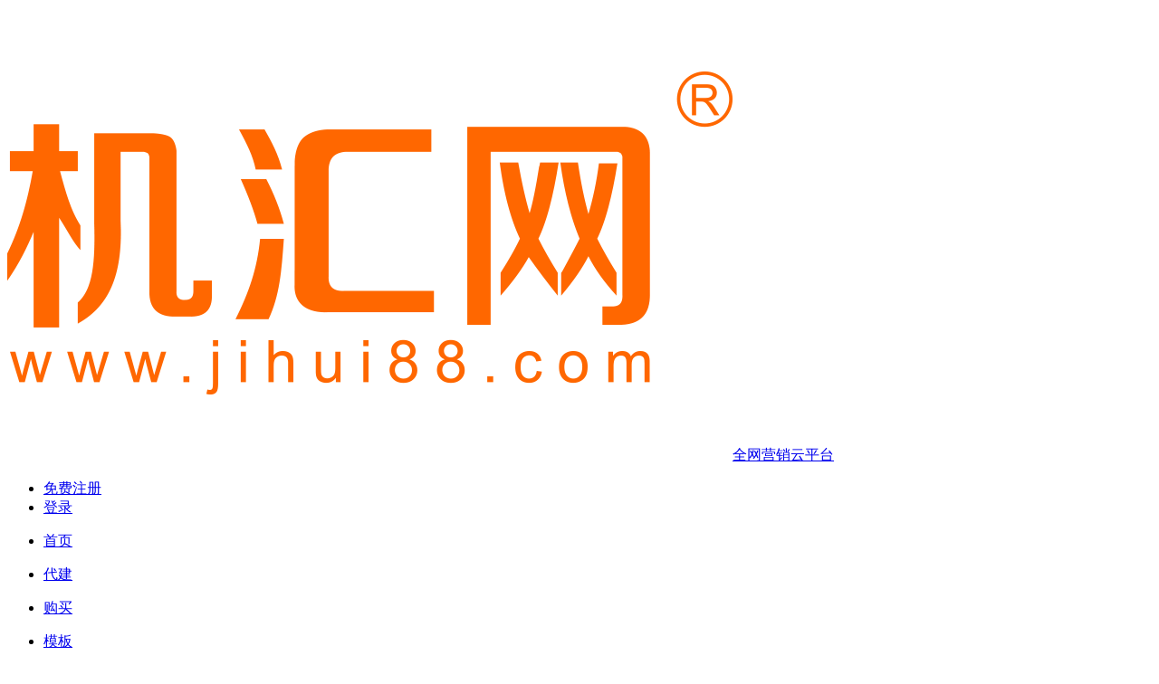

--- FILE ---
content_type: text/html;charset=UTF-8
request_url: http://college.pc.jihui88.com/news-detail-109634.html
body_size: 12774
content:
<!DOCTYPE html>
<html class="page-nd">
<head>
<title>营销型网站建设之转化率高的秘密_机汇网全网营销云平台</title>
<meta http-equiv="Content-Type" content="text/html; charset=UTF-8">
<meta http-equiv="X-UA-Compatible" content="IE=edge,chrome=1"/>
<meta name="viewport" content="width=device-width, initial-scale=1, minimum-scale=1.0, maximum-scale=1.0, user-scalable=no">
<meta name="keywords" content="营销型网站建设之转化率高的秘密,常见问题解答,营销型网站问题,营销型网站规划,营销型网站知识 "/>
<meta id="meta-description" name="description" content="机汇网帮助企业规划营销型网站，进行有效的网络营销，看到效果。免费咨询热线:400-711-1011"/>
<link rel="shortcut icon" href="//cdn.jihui88.com/">
<link rel="stylesheet" type="text/css" href="/pc/styles/default/merge_v2.css?v=1750214405466">
<style>
body{font-family:"Microsoft Yahei","PingHei","Lucida Grande","Lucida Sans Unicode";}
</style>
<link rel="stylesheet" type="text/css" href="/style/1596/nd/nd_pc.css?hash=-719969151">
</style>
<style id="styleContent" data-laymodLinkList="5"></style>
<style id='mobiStyleModule134600'></style><style id='mobiStyleModule134501'></style><style id='mobiStyleModule134954'></style><style id='mobiStyleModule134961'></style><style id='mobiStyleModule134502'></style>
<!--[if lt IE 9]>
  <script type="text/javascript" src="//libs.baidu.com/jquery/1.9.1/jquery.min.js"></script>
  <script src="/pc/scripts/html5.js"></script>
  <script src="/pc/scripts/respond.js"></script>
<![endif]-->
<style type="text/css" id="fontlib">
</style>
</head>
<body id="g_body" data-auth="" class="">
	<div id="app-head"></div>
	<!-- 网站版本信息：v4 -->
	<div id="g_web" class="g_web">
				  <div id="laymod_134600" data-moduleId="NavHead" data-parentId="10" data-panel="NavHead574" class="clearfix NavHead NavHead574 module-section module-v mod_m" style="margin: 0px 0px 0px 0px ;padding:  0px 0px 0px 0px ;" ><div class="module-section-inner"><!-- 导航 -->
<div id="jh_header">
    <div class="container">
        <div class="header_logo">
            <a href="https://www.jihui88.com/" title="机汇网"><img src="//img1.jihui88.com/upload/a/a4/applet/picture/2018/11/20/07554560-6b80-40e3-839d-1878a55a1481.png" alt="机汇网" /><span class="hidden-md hidden-sm hidden-xs">全网营销云平台</span></a>
        </div>
        <div class="header_content">
            <div class="header_nav hidden-sm hidden-xs">
                <div class="mobile_btn visible-sm-block visible-xs-block">
                    <ul class="sign_list btn_list" data-logined="0">
                        <li class="register_item">
                            <a href="javascript:;" rel="nofollow">免费注册</a>
                        </li>
                        <li class="login_item">
                            <a href="javascript:;" rel="nofollow">登录</a>
                        </li>
                    </ul>
                    <ul class="accout_list btn_list" style="display: none;">
                        <li class="accout_item">
                            <a href="https://www.jihui88.com/manage_v4/index.html" rel="nofollow">进入控制台</a>
                        </li>
                        <li class="exit_item">
                            <a href="javascript:;" rel="nofollow">退出</a>
                        </li>
                    </ul>
                </div>
                <div class="main_nav">
                    <ul>
                        <li id="nav_index">
                            <p>
                                <a href="https://www.jihui88.com/">首页</a>
                            </p>
                        </li>
                        <li id="nav_create">
                            <p>
                                <a href="https://www.jihui88.com/create.html">代建</a>
                            </p>
                        </li>
                        <li id="nav_buy">
                            <p>
                                <a href="https://buy.jihui88.com/">购买</a>
                            </p>
                        </li>
                        <li id="nav_demo">
                            <p>
                                <a href="https://www.jihui88.com/demo.html">模板</a>
                            </p>
                        </li>
                        <li id="nav_case" class="hasChild" data-slide="0">
                            <p>
                                <a href="javascript:;">案例</a> <i class="iconfont"></i>
                            </p>
                            <ol>
                                <li>
                                    <a href="http://case.pc.jihui88.com/case_website.html">网站案例</a>
                                </li>
                                <li>
                                    <a href="http://case.pc.jihui88.com/case_applet.html">小程序案例</a>
                                </li>
                            </ol>
                        </li>
                        <li id="nav_join">
                            <p>
                                <a target="_blank" href="http://www.ykcs.cn/">加盟</a>
                            </p>
                        </li>
                        <li id="nav_college">
                            <p>
                                <a href="http://college.pc.jihui88.com/">学院</a>
                            </p>
                        </li>
                        <li id="nav_about" class="hasChild" data-slide="0">
                            <p>
                                <a href="javascript:;">关于</a> <i class="iconfont"></i>
                            </p>
                            <ol>
                                <li>
                                    <a href="http://about.pc.jihui88.com/company2.html">公司简介</a>
                                </li>
                                <li>
                                    <a href="http://about.pc.jihui88.com/develop2.html">发展历程</a>
                                </li>
                                <li>
                                    <a href="http://about.pc.jihui88.com/business.html">公司业务</a>
                                </li>
                                <li>
                                    <a href="http://about.pc.jihui88.com/cert2.html">所获荣誉</a>
                                </li>
                                <li>
                                    <a href="http://about.pc.jihui88.com/culture2.html">企业文化</a>
                                </li>
                                <li>
                                    <a href="http://about.pc.jihui88.com/brand.html">品牌介绍</a>
                                </li>
                                <li>
                                    <a href="http://about.pc.jihui88.com/contact.html">联系我们</a>
                                </li>
                            </ol>
                        </li>
                    </ul>
                </div>
            </div>
            <div class="mobile_header_nav">
                <div class="mobile_btn visible-sm-block visible-xs-block">
                    <ul class="sign_list btn_list" data-logined="0">
                        <li class="register_item">
                            <a href="javascript:;" rel="nofollow">免费注册</a>
                        </li>
                        <li class="login_item">
                            <a href="javascript:;" rel="nofollow">登录</a>
                        </li>
                    </ul>
                    <ul class="accout_list btn_list" style="display: none;">
                        <li class="accout_item">
                            <a href="https://www.jihui88.com/manage_v4/index.html" rel="nofollow">进入控制台</a>
                        </li>
                        <li class="exit_item">
                            <a href="javascript:;" rel="nofollow">退出</a>
                        </li>
                    </ul>
                </div>
                <div class="main_nav">
                    <ul>
                        <li id="nav_index">
                            <p>
                                <a href="https://www.jihui88.com/">首页</a>
                            </p>
                        </li>
                        <li id="nav_create">
                            <p>
                                <a href="https://www.jihui88.com/create.html">代建</a>
                            </p>
                        </li>
                        <li id="nav_buy">
                            <p>
                                <a href="https://buy.jihui88.com/">购买</a>
                            </p>
                        </li>
                        <li id="nav_demo">
                            <p>
                                <a href="https://www.jihui88.com/demo.html">模板</a>
                            </p>
                        </li>
                        <li id="nav_case" class="hasChild" data-slide="0">
                            <p>
                                <a href="javascript:;">案例</a> <i class="iconfont"></i>
                            </p>
                            <ol>
                                <li>
                                    <a href="http://case.pc.jihui88.com/case_website.html">网站案例</a>
                                </li>
                                <li>
                                    <a href="http://case.pc.jihui88.com/case_applet.html">小程序案例</a>
                                </li>
                            </ol>
                        </li>
                        <li id="nav_join">
                            <p>
                                <a target="_blank" href="http://www.ykcs.cn/">加盟</a>
                            </p>
                        </li>
                        <li id="nav_college">
                            <p>
                                <a href="http://college.pc.jihui88.com/">学院</a>
                            </p>
                        </li>
                        <li id="nav_about" class="hasChild" data-slide="0">
                            <p>
                                <a href="javascript:;">关于</a> <i class="iconfont"></i>
                            </p>
                            <ol>
                                <li>
                                    <a href="http://about.pc.jihui88.com/company2.html">公司简介</a>
                                </li>
                                <li>
                                    <a href="http://about.pc.jihui88.com/develop2.html">发展历程</a>
                                </li>
                                <li>
                                    <a href="http://about.pc.jihui88.com/business.html">公司业务</a>
                                </li>
                                <li>
                                    <a href="http://about.pc.jihui88.com/cert2.html">所获荣誉</a>
                                </li>
                                <li>
                                    <a href="http://about.pc.jihui88.com/culture2.html">企业文化</a>
                                </li>
                                <li>
                                    <a href="http://about.pc.jihui88.com/brand.html">公司产品</a>
                                </li>
                                <li>
                                    <a href="http://about.pc.jihui88.com/contact.html">联系我们</a>
                                </li>
                            </ol>
                        </li>
                    </ul>
                </div>
            </div>
            <div class="header_btn">
                <div class="pc_btn hidden-sm hidden-xs">
                    <ul class="sign_list btn_list" data-logined="0">
                        <li class="register_item">
                            <a href="javascript:;" rel="nofollow">免费注册</a>
                        </li>
                        <li class="login_item">
                            <a href="javascript:;" rel="nofollow">登录</a>
                        </li>
                    </ul>
                    <ul class="accout_list btn_list" style="display: none;">
                        <li class="accout_item">
                            <a href="https://www.jihui88.com/manage_v4/index.html" rel="nofollow">进入控制台</a>
                        </li>
                        <li class="exit_item">
                            <a href="javascript:;" rel="nofollow">退出</a>
                        </li>
                    </ul>
                </div>
                <div class="mobile_menu_btn visible-sm-block visible-xs-block">
                    <span class="open_line open_line_1"></span>
                    <span class="open_line open_line_2"></span>
                    <span class="open_line open_line_3"></span>
                    <span class="close_line close_line_1"></span>
                    <span class="close_line close_line_2"></span>
                </div>
            </div>
        </div>
    </div>
</div>
<div id="login_iframe">
    <div class="iframe_wrapper">
        <iframe id="loginiFrame" src="https://www.jihui88.com/manage_v4/login.html?backURL=http://pc.jihui88.com/redirect&scope=snsapi_login_quick" frameborder="0" scrolling="no"></iframe><img src="https://www.jihui88.com/manage/static/images/f-x.png" alt="close" class="close" />
    </div>
</div></div></div>
				  <div id="laymod_134501" data-moduleId="BreakNav" data-parentId="71" data-panel="BreakNav47" class="clearfix BreakNav BreakNav47 module-section module-v mod_m" style="margin: 0px 0px 0px 0px ;padding:  0px 0px 0px 0px ;" ><div class="module-section-inner">
<div id="breadcrumbs_nav">
    <div class="container">
        <div class="breadcrumbs_content">
            <ul>
                <li>
                    <a href="https://www.jihui88.com">首页</a><i>>></i>
                </li>
                    <li class="">
                        <a href="http://college.pc.jihui88.com/index.html">学院</a><i>>></i>
                    </li>
                    <li class="hide">
                        <a href="http://college.pc.jihui88.com/"></a><i>>></i>
                    </li>
                    <li class="">
                        <a href="http://college.pc.jihui88.com/news-344136-1.html">高效运营</a><i>>></i>
                    </li>
                    <li class="last_nav">
                        <a href="http://college.pc.jihui88.com/">营销型网站建设之转化率高的秘密</a><i>>></i>
                    </li>
            </ul>
        </div>
    </div>
</div></div></div>
				  <div id="laymod_134954" data-moduleId="NewsCate" data-parentId="38" data-panel="NewsCate17" class="clearfix NewsCate NewsCate17 module-section module-v mod_m" style="margin:  0px 0px 0px 0px ;padding:  0px 0px 0px 0px ;"><div class="module-section-inner">
<div id="college_category">
    <div class="container">
        <div class="parent_category">
            <span>
                全部：
            </span>
            <ul >
                    <li data-idnum="344136">
                        <p><a href="news-344136-1.html" target="_self">高效运营</a></p>
                    </li>
                    <li data-idnum="344137">
                        <p><a href="news-344137-1.html" target="_self">全网推广</a></p>
                    </li>
                    <li data-idnum="344139">
                        <p><a href="news-344139-1.html" target="_self">创新模式</a></p>
                    </li>
                    <li data-idnum="344138">
                        <p><a href="news-344138-1.html" target="_self">营销网站</a></p>
                    </li>
                    <li data-idnum="501878">
                        <p><a href="news-501878-1.html" target="_self">学习园地</a></p>
                    </li>
                    <li data-idnum="344330">
                        <p><a href="news-344330-1.html" target="_self">常见问题</a></p>
                    </li>
                    <li data-idnum="344331">
                        <p><a href="news-344331-1.html" target="_self">机汇动态</a></p>
                    </li>
                    <li data-idnum="525639">
                        <p><a href="news-525639-1.html" target="_self">合作伙伴</a></p>
                    </li>
                    <li data-idnum="525637">
                        <p><a href="news-525637-1.html" target="_self">机汇管家</a></p>
                    </li>
                    <li data-idnum="546427">
                        <p><a href="news-546427-1.html" target="_self">机汇云CRM</a></p>
                    </li>
                    <li data-idnum="525636">
                        <p><a href="news-525636-1.html" target="_self">裂变商城</a></p>
                    </li>
            </ul>
        </div>
                    <div class="child_category" data-idnum="344136">
                        <span>子类：</span>
                        <ul>
                                <li data-idnum="349258"><a href="news-349258-1.html" target="_self">岗位类</a></li>
                                <li data-idnum="349257"><a href="news-349257-1.html" target="_self">操作类</a></li>
                        </ul>
                    </div>
                    <div class="child_category" data-idnum="344137">
                        <span>子类：</span>
                        <ul>
                                <li data-idnum="349251"><a href="news-349251-1.html" target="_self">PC端推广</a></li>
                                <li data-idnum="349252"><a href="news-349252-1.html" target="_self">移动端推广</a></li>
                                <li data-idnum="349253"><a href="news-349253-1.html" target="_self">O2O引流</a></li>
                        </ul>
                    </div>
                    <div class="child_category" data-idnum="344139">
                        <span>子类：</span>
                        <ul>
                                <li data-idnum="349250"><a href="news-349250-1.html" target="_self">市场类</a></li>
                                <li data-idnum="349249"><a href="news-349249-1.html" target="_self">定位类</a></li>
                        </ul>
                    </div>
                    <div class="child_category" data-idnum="501878">
                        <span>子类：</span>
                        <ul>
                                <li data-idnum="501879"><a href="news-501879-1.html" target="_self">行业资讯</a></li>
                                <li data-idnum="501880"><a href="news-501880-1.html" target="_self">私域运营</a></li>
                        </ul>
                    </div>
                    <div class="child_category" data-idnum="344330">
                        <span>子类：</span>
                        <ul>
                                <li data-idnum="349265"><a href="news-349265-1.html" target="_self">市场类</a></li>
                                <li data-idnum="349264"><a href="news-349264-1.html" target="_self">定制建站类</a></li>
                                <li data-idnum="349263"><a href="news-349263-1.html" target="_self">自助建站类</a></li>
                        </ul>
                    </div>
    </div>
</div></div></div>
				  <div id="laymod_134961" data-moduleId="NewsDetail" data-parentId="16" data-panel="NewsDetail325" class="clearfix NewsDetail NewsDetail325 module-section module-v mod_m" style="margin: 0px 0px 0px 0px ;padding:  0px 0px 0px 0px ;" ><div class="module-section-inner"><!-- 新闻详细 -->
<div id="lzj_detail_news">
    <div class="container">
        <div class="row">
            <div class="detail_news col-md-9 col-ms-8 col-xs-12">
                <div class="detail_news_wrapper">   
                    <div class="detail_news_title">
                        <div class="title_txt">营销型网站建设之转化率高的秘密</div>
                        <div class="title_info">
                            <span class="detail_news_addtime">更新时间：2016-11-19 12:00:00</span>
                            <span class="detail_news_origin">来源：</span>
                        </div>
                    </div>
                    <div class="detail_news_content"><div style="text-align: center;"><section style="margin: 0px; padding: 0px; max-width: 100%; box-sizing: border-box; color: rgb(62, 62, 62); font-family: &#39;Helvetica Neue&#39;, Helvetica, &#39;Hiragino Sans GB&#39;, &#39;Microsoft YaHei&#39;, Arial, sans-serif; font-size: 16px; line-height: 25.6px; word-wrap: break-word !important;"><section style="margin: 10px 0px; padding: 0px; max-width: 100%; box-sizing: border-box; word-wrap: break-word !important;"><section style="margin: 0px; padding: 10px; max-width: 100%; box-sizing: border-box; word-wrap: break-word !important; display: inline-block; width: 556px; border: 1px solid rgb(255, 255, 255); background-color: rgb(254, 255, 255);"><section style="margin: 0px; padding: 0px; max-width: 100%; box-sizing: border-box; word-wrap: break-word !important;"><section style="margin: 0px; padding: 0px; max-width: 100%; box-sizing: border-box; word-wrap: break-word !important;"><section style="margin: 0px; padding: 0px; max-width: 100%; box-sizing: border-box; word-wrap: break-word !important;"><section style="margin: 0px; padding: 0px; max-width: 100%; box-sizing: border-box; word-wrap: break-word !important;">本期给大家分析一下最为关注的问题☞网站如何提高转化率！</section></section></section></section></section></section></section><section style="margin: 0px; padding: 0px; max-width: 100%; box-sizing: border-box; color: rgb(62, 62, 62); font-family: &#39;Helvetica Neue&#39;, Helvetica, &#39;Hiragino Sans GB&#39;, &#39;Microsoft YaHei&#39;, Arial, sans-serif; font-size: 16px; line-height: 25.6px; word-wrap: break-word !important;"><section style="margin: 10px 0px; padding: 0px; max-width: 100%; box-sizing: border-box; word-wrap: break-word !important; text-align: center;"><section style="margin: 0px; padding: 0px 3px; max-width: 100%; box-sizing: border-box; word-wrap: break-word !important; line-height: 1;"><section style="margin: 0px; padding: 0px; max-width: 100%; box-sizing: border-box; word-wrap: break-word !important; width: 0.5em; height: 0.5em; border: 2px solid rgb(102, 102, 102); display: inline-block; vertical-align: middle; transform: rotate(45deg);"></section><section style="margin: 0px -0.5em; padding: 0px 0.5em; max-width: 100%; box-sizing: border-box; word-wrap: break-word !important; width: 550px; display: inline-block; vertical-align: middle;"><section style="margin: 0px; padding: 0px; max-width: 100%; box-sizing: border-box; word-wrap: break-word !important; width: 534px; border-top-width: 2px; border-top-style: solid; border-top-color: rgb(102, 102, 102);"></section></section><section style="margin: 0px; padding: 0px; max-width: 100%; box-sizing: border-box; word-wrap: break-word !important; width: 0.5em; height: 0.5em; border: 2px solid rgb(102, 102, 102); display: inline-block; vertical-align: middle; transform: rotate(45deg);"></section>&nbsp;</section></section></section><section style="margin: 0px; padding: 0px; max-width: 100%; box-sizing: border-box; color: rgb(62, 62, 62); font-family: &#39;Helvetica Neue&#39;, Helvetica, &#39;Hiragino Sans GB&#39;, &#39;Microsoft YaHei&#39;, Arial, sans-serif; font-size: 16px; line-height: 25.6px; word-wrap: break-word !important;"><section style="margin: 10px 0px; padding: 0px; max-width: 100%; box-sizing: border-box; word-wrap: break-word !important;"><section style="margin: 0px; padding: 10px; max-width: 100%; box-sizing: border-box; word-wrap: break-word !important; display: inline-block; width: 556px; border: 1px solid rgb(255, 255, 255); background-color: rgb(254, 255, 255);"><section style="margin: 0px; padding: 0px; max-width: 100%; box-sizing: border-box; word-wrap: break-word !important;"><section style="margin: 0px; padding: 0px; max-width: 100%; box-sizing: border-box; word-wrap: break-word !important;"><section style="margin: 0px; padding: 0px; max-width: 100%; box-sizing: border-box; word-wrap: break-word !important;"><section style="margin: 0px; padding: 0px; max-width: 100%; box-sizing: border-box; word-wrap: break-word !important;">&nbsp; &nbsp; &nbsp; &nbsp; 提高网站转化率几乎是所有网站拥有者的诉求，也是最大的痛点。无论是一篇网站内容，还是一个网站页面，我们的目标都是让用户按照我们预想的轨迹，点击、订阅，甚至成为我们的客户，付费购买我们的产品。但如何让别人喜欢我们的网站，来购买我们的产品，提升我们的转化率呢？</section></section></section></section></section></section></section><section style="margin: 0px; padding: 0px; max-width: 100%; box-sizing: border-box; color: rgb(62, 62, 62); font-family: &#39;Helvetica Neue&#39;, Helvetica, &#39;Hiragino Sans GB&#39;, &#39;Microsoft YaHei&#39;, Arial, sans-serif; font-size: 16px; line-height: 25.6px; word-wrap: break-word !important;"><section style="margin: 10px 0px; padding: 0px; max-width: 100%; box-sizing: border-box; word-wrap: break-word !important;"><section style="margin: 0px; padding: 10px; max-width: 100%; box-sizing: border-box; word-wrap: break-word !important; display: inline-block; width: 556px; border: 2px dashed rgb(192, 200, 209); border-radius: 0.7em; background-color: rgb(239, 239, 239);"><section style="margin: 0px; padding: 0px; max-width: 100%; box-sizing: border-box; word-wrap: break-word !important;"><section style="margin: 0px; padding: 0px; max-width: 100%; box-sizing: border-box; word-wrap: break-word !important;"><section style="margin: 0px; padding: 0px; max-width: 100%; box-sizing: border-box; word-wrap: break-word !important;"><section style="margin: 0px; padding: 0px; max-width: 100%; box-sizing: border-box; word-wrap: break-word !important;"><span style="font-size:18px;color:#da0e17;margin: 0px; padding: 0px; max-width: 100%; box-sizing: border-box; word-wrap: break-word !important;"><strong style="margin: 0px; padding: 0px; max-width: 100%; box-sizing: border-box; word-wrap: break-word !important;">1，网站架构突出重点</strong></span></section><section style="margin: 0px; padding: 0px; max-width: 100%; box-sizing: border-box; word-wrap: break-word !important;">&nbsp; &nbsp; &nbsp; &nbsp;&nbsp;<strong style="margin: 0px; padding: 0px; max-width: 100%; box-sizing: border-box; word-wrap: break-word !important;">根据微软对2000人的调查，现今每个人的注意力平均值是8秒。</strong>所以当有人进入你的网站时，你只有几秒钟的时间来抓住他们的注意力。记得曾跟一个客户有谈论过，当时他问了一个很好的问题，在我谈及这个时，他惊讶的问道：“你们公司建设的网站在8秒内能抓住用户的注意力么？”当时我说当然可以，但他并不相信，然后回来我<span style="margin: 0px; padding: 0px; max-width: 100%; box-sizing: border-box; word-wrap: break-word !important; line-height: 1.6;">发了一张。</span></section><section style="margin: 0px; padding: 0px; max-width: 100%; box-sizing: border-box; word-wrap: break-word !important;"><span style="margin: 0px; padding: 0px; max-width: 100%; box-sizing: border-box; word-wrap: break-word !important; line-height: 1.6;"></span></section><section style="margin: 0px; padding: 0px; max-width: 100%; box-sizing: border-box; word-wrap: break-word !important;"><img src="http://img.easthardware.com/upload/y/y3/ykit/picture/2016/11/19/926ef2f9-3fb5-4e97-82a8-65ad3287e57d.jpg" alt=""/><br style="margin: 0px; padding: 0px; max-width: 100%; box-sizing: border-box !important; word-wrap: break-word !important;"/>&nbsp; &nbsp;<span style="margin: 0px; padding: 0px; max-width: 100%; box-sizing: border-box !important; word-wrap: break-word !important; line-height: 25.6px;">&nbsp; &nbsp;图上内容很简单，但要想准确的知道那些内容，就需要进行网站布局，架构，数据分析，用户调查，行业调查等等。在进一步交流中，愉悦的达成了合作！每个管理者都清楚，要做全以上内容的话，需要花费的人力成本，时间成本，甚至于人力风险成本数值之大是不可估量的。</span></section><section style="margin: 0px; padding: 0px; max-width: 100%; box-sizing: border-box; word-wrap: break-word !important;"><span style="margin: 0px; padding: 0px; max-width: 100%; box-sizing: border-box; word-wrap: break-word !important; line-height: 1.6;"></span></section></section></section></section></section></section></section><section style="margin: 0px; padding: 0px; max-width: 100%; box-sizing: border-box; color: rgb(62, 62, 62); font-family: &#39;Helvetica Neue&#39;, Helvetica, &#39;Hiragino Sans GB&#39;, &#39;Microsoft YaHei&#39;, Arial, sans-serif; font-size: 16px; line-height: 25.6px; word-wrap: break-word !important;"><section style="margin: 10px 0px; padding: 0px; max-width: 100%; box-sizing: border-box; word-wrap: break-word !important;"><section style="margin: 0px; padding: 10px; max-width: 100%; box-sizing: border-box; word-wrap: break-word !important; display: inline-block; width: 556px; border: 2px dashed rgb(192, 200, 209); border-radius: 0.7em; background-color: rgb(239, 239, 239);"><section style="margin: 0px; padding: 0px; max-width: 100%; box-sizing: border-box; word-wrap: break-word !important;"><section style="margin: 0px; padding: 0px; max-width: 100%; box-sizing: border-box; word-wrap: break-word !important;"><section style="margin: 0px; padding: 0px; max-width: 100%; box-sizing: border-box; word-wrap: break-word !important;"><section style="margin: 0px; padding: 0px; max-width: 100%; box-sizing: border-box; word-wrap: break-word !important;"><strong style="margin: 0px; padding: 0px; max-width: 100%; box-sizing: border-box; word-wrap: break-word !important;"><span style="font-size:18px;color:#da0e17;margin: 0px; padding: 0px; max-width: 100%; box-sizing: border-box; word-wrap: break-word !important;">2，以视觉代替文字</span></strong></section><section style="margin: 0px; padding: 0px; max-width: 100%; box-sizing: border-box; word-wrap: break-word !important;"><strong style="margin: 0px; padding: 0px; max-width: 100%; box-sizing: border-box; word-wrap: break-word !important;"><span style="font-size:18px;color:#da0e17;margin: 0px; padding: 0px; max-width: 100%; box-sizing: border-box; word-wrap: break-word !important;"><img src="http://img.easthardware.com/upload/y/y3/ykit/picture/2016/11/19/a7ec68e2-96fc-4bcb-8368-5567efc66cd0.jpg" alt=""/><br style="margin: 0px; padding: 0px; max-width: 100%; box-sizing: border-box !important; word-wrap: break-word !important;"/>&nbsp;</span></strong><span style="margin: 0px; padding: 0px; max-width: 100%; box-sizing: border-box !important; word-wrap: break-word !important; line-height: 25.6px;">&nbsp; &nbsp; &nbsp;研究表明，我们在加工视觉效果的时候显著快于文本，这个相信大家深有体会，但是我们整天接受各式各类的图片信息，对于普通的图片早已视觉疲倦，无法引起人们的注意，所以我们就需要对网站进行精心的图片设计，色彩搭配，根据我们用户的年龄，性别，浏览习惯等，精准匹配出符合我们自身的网站风格！</span></section></section></section></section></section></section></section><section style="margin: 0px; padding: 0px; max-width: 100%; box-sizing: border-box; color: rgb(62, 62, 62); font-family: &#39;Helvetica Neue&#39;, Helvetica, &#39;Hiragino Sans GB&#39;, &#39;Microsoft YaHei&#39;, Arial, sans-serif; font-size: 16px; line-height: 25.6px; word-wrap: break-word !important;"><section style="margin: 10px 0px; padding: 0px; max-width: 100%; box-sizing: border-box; word-wrap: break-word !important;"><section style="margin: 0px; padding: 10px; max-width: 100%; box-sizing: border-box; word-wrap: break-word !important; display: inline-block; width: 556px; border: 2px dashed rgb(192, 200, 209); border-radius: 0.7em; background-color: rgb(239, 239, 239);"><section style="margin: 0px; padding: 0px; max-width: 100%; box-sizing: border-box; word-wrap: break-word !important;"><section style="margin: 0px; padding: 0px; max-width: 100%; box-sizing: border-box; word-wrap: break-word !important;"><section style="margin: 0px; padding: 0px; max-width: 100%; box-sizing: border-box; word-wrap: break-word !important;"><section style="margin: 0px; padding: 0px; max-width: 100%; box-sizing: border-box; word-wrap: break-word !important;"><span style="font-size:18px;margin: 0px; padding: 0px; max-width: 100%; box-sizing: border-box; word-wrap: break-word !important;"><strong style="margin: 0px; padding: 0px; max-width: 100%; box-sizing: border-box; word-wrap: break-word !important;"><span style="color:#da0e17;margin: 0px; padding: 0px; max-width: 100%; box-sizing: border-box; word-wrap: break-word !important;">3，在引导中不断提升价值</span></strong></span></section><section style="margin: 0px; padding: 0px; max-width: 100%; box-sizing: border-box; word-wrap: break-word !important;"><img src="http://img.easthardware.com/upload/y/y3/ykit/picture/2016/11/19/594a9e7e-5120-4b27-9eb4-b6827f4ab907.jpg" alt=""/><br style="margin: 0px; padding: 0px; max-width: 100%; box-sizing: border-box !important; word-wrap: break-word !important;"/>&nbsp; &nbsp; &nbsp; &nbsp;<span style="margin: 0px; padding: 0px; max-width: 100%; box-sizing: border-box !important; word-wrap: break-word !important; line-height: 25.6px;">这里我们要做的就是，从用户点击进入我们网站，到浏览我们页面，再到产生咨询，最后到产生交易，每个环节的页面图片，色彩，网站构架等细节都相当于我们线下的导购，在潜移默化中触发起用户的购买心理！这里的关键点在于：网站建设者要明白“跟过程相比，顾客更关心价值”这个道理。</span></section></section></section></section></section></section></section><section style="margin: 0px; padding: 0px; max-width: 100%; box-sizing: border-box; color: rgb(62, 62, 62); font-family: &#39;Helvetica Neue&#39;, Helvetica, &#39;Hiragino Sans GB&#39;, &#39;Microsoft YaHei&#39;, Arial, sans-serif; font-size: 16px; line-height: 25.6px; word-wrap: break-word !important;"><section style="margin: 10px 0px; padding: 0px; max-width: 100%; box-sizing: border-box; word-wrap: break-word !important;"><section style="margin: 0px; padding: 10px; max-width: 100%; box-sizing: border-box; word-wrap: break-word !important; display: inline-block; width: 556px; border: 2px dashed rgb(192, 200, 209); border-radius: 0.7em; background-color: rgb(239, 239, 239);"><section style="margin: 0px; padding: 0px; max-width: 100%; box-sizing: border-box; word-wrap: break-word !important;"><section style="margin: 0px; padding: 0px; max-width: 100%; box-sizing: border-box; word-wrap: break-word !important;"><section style="margin: 0px; padding: 0px; max-width: 100%; box-sizing: border-box; word-wrap: break-word !important; font-size: 18px;"><section style="margin: 0px; padding: 0px; max-width: 100%; box-sizing: border-box; word-wrap: break-word !important;"><strong style="margin: 0px; padding: 0px; max-width: 100%; box-sizing: border-box; word-wrap: break-word !important;"><span style="color:#da0e17;margin: 0px; padding: 0px; max-width: 100%; box-sizing: border-box; word-wrap: break-word !important;">4，网站内容避免含糊不清</span></strong><span style="margin: 0px; padding: 0px; max-width: 100%; box-sizing: border-box !important; word-wrap: break-word !important; line-height: 25.6px;">&nbsp; &nbsp;&nbsp;</span></section><section style="margin: 0px; padding: 0px; max-width: 100%; box-sizing: border-box; word-wrap: break-word !important;"><img src="http://img.easthardware.com/upload/y/y3/ykit/picture/2016/11/19/7819ec0d-fc0e-4872-be33-26cd3e6ab0c1.jpg" alt=""/><br style="margin: 0px; padding: 0px; max-width: 100%; box-sizing: border-box !important; word-wrap: break-word !important;"/>&nbsp; &nbsp;&nbsp;<span style="font-size:16px;margin: 0px; padding: 0px; max-width: 100%; box-sizing: border-box; word-wrap: break-word !important;">你喜欢哪个标题？<span style="margin: 0px; padding: 0px; max-width: 100%; box-sizing: border-box; word-wrap: break-word !important; line-height: 1.6;">（1）学习怎样建设营销型网站（2）学习怎样在短短30天内学会建设营销型网站。</span></span></section><section style="margin: 0px; padding: 0px; max-width: 100%; box-sizing: border-box; word-wrap: break-word !important;"><span style="font-size:16px;margin: 0px; padding: 0px; max-width: 100%; box-sizing: border-box; word-wrap: break-word !important;">&nbsp; &nbsp; &nbsp; &nbsp; 尽管标题传达了相同的概念，相信大多数人会选择相信第二个标题的，原因也是很简单的——它更具体。而不是用暗示，它在框架中给出了确切的数字和时间</span>。</section></section></section></section></section></section></section><section style="margin: 0px; padding: 0px; max-width: 100%; box-sizing: border-box; color: rgb(62, 62, 62); font-family: &#39;Helvetica Neue&#39;, Helvetica, &#39;Hiragino Sans GB&#39;, &#39;Microsoft YaHei&#39;, Arial, sans-serif; font-size: 16px; line-height: 25.6px; word-wrap: break-word !important;"><section style="margin: 10px 0px; padding: 0px; max-width: 100%; box-sizing: border-box; word-wrap: break-word !important;"><section style="margin: 0px; padding: 10px; max-width: 100%; box-sizing: border-box; word-wrap: break-word !important; display: inline-block; width: 556px; border: 2px dashed rgb(192, 200, 209); border-radius: 0.7em; background-color: rgb(239, 239, 239);"><section style="margin: 0px; padding: 0px; max-width: 100%; box-sizing: border-box; word-wrap: break-word !important;"><section style="margin: 0px; padding: 0px; max-width: 100%; box-sizing: border-box; word-wrap: break-word !important;"><section style="margin: 0px; padding: 0px; max-width: 100%; box-sizing: border-box; word-wrap: break-word !important;"><section style="margin: 0px; padding: 0px; max-width: 100%; box-sizing: border-box; word-wrap: break-word !important;">&nbsp;<strong style="margin: 0px; padding: 0px; max-width: 100%; box-sizing: border-box; word-wrap: break-word !important;"><span style="font-size:18px;color:#da0e17;margin: 0px; padding: 0px; max-width: 100%; box-sizing: border-box; word-wrap: break-word !important;">5，网站营销系统</span></strong></section><section style="margin: 0px; padding: 0px; max-width: 100%; box-sizing: border-box; word-wrap: break-word !important;"><strong style="margin: 0px; padding: 0px; max-width: 100%; box-sizing: border-box; word-wrap: break-word !important;"><span style="font-size:18px;color:#da0e17;margin: 0px; padding: 0px; max-width: 100%; box-sizing: border-box; word-wrap: break-word !important;"><img src="http://img.easthardware.com/upload/y/y3/ykit/picture/2016/11/19/1d242cd1-cbb3-4cab-a3fd-968b1442c1c6.jpg" alt=""/><br style="margin: 0px; padding: 0px; max-width: 100%; box-sizing: border-box !important; word-wrap: break-word !important;"/>&nbsp; &nbsp; &nbsp;</span></strong><span style="margin: 0px; padding: 0px; max-width: 100%; box-sizing: border-box !important; word-wrap: break-word !important; line-height: 25.6px;">&nbsp;一个网站建设出来，如果无人问津岂不是让人贻笑大方！如果没有收益，岂不令人失望心寒！这里我又想到曾有客户询问：难道我们还要高薪聘请推广人员去做营销，请优化人员去做排名，请文员去做更新......我让他试想一下，如果真的需要这些，我们又何必转型呢？我们营销型网站系统已经包括关键词优化，关键词推广，网站排名，流量分析，客户维护等全网营销式架构，而这些只需一个月薪三千元的文员即可完成！当然，营销型网站系统的具体功能远远不止这些，而且随着技术的发展和进步，我们的营销也愈发的变得简洁，变得不可思议！</span></section></section></section></section></section></section></section><span style="font-size:16px;"></span><div style="text-align: left;"><span style="line-height: 24px; color: rgb(102, 102, 102); font-family: arial;">机汇网是杭州的网络公司,专注网站建设15年,为企业提供营销型网站建设、全网营销系统、手机网站建设、微信托管、企业邮箱等服务.服务热线:&nbsp;400-7111-011&nbsp;</span></div></div><div style="text-align: left;"><br/></div><div style="text-align: center;"><img src="http://img.easthardware.com/upload/y/y3/ykit/picture/2016/11/19/354f72c0-048e-4a1f-b754-5fd0595d540b.jpg" alt=""/><br/></div><div style="text-align: center;"><span style="font-family:&#39;Helvetica Neue&#39;, Helvetica, &#39;Hiragino Sans GB&#39;, &#39;Microsoft YaHei&#39;, Arial, sans-serif;font-size:16px;color:#666666;line-height: 32px; text-align: center; white-space: pre-wrap;">关注东方五金网，这里有最新鲜的网络资讯</span></div><div style="text-align: center;"><br/></div></div>
                    <div class="detail_news_back"><a href="javascript:history.back(-1);">【返回】</a></div>
                    <div class="detail_news_nav">
                        <span class="nav_btn prev"><a href="news-detail-109594.html"><< 上一篇</a></span>
                        <span class="nav_btn next"><a href="news-detail-109628.html">下一篇 >></a></span>
                    </div>
                    <div class="detail_news_share">
                        <span>分享到：</span>
                        <ul class="bdsharebuttonbox">
                          <li class="share_1"><a href="#" class="bds_qzone fonticon" data-cmd="qzone"></a></li>
                          <li class="share_2"><a href="#" class="bds_weixin fonticon" data-cmd="weixin"></a></li>
                          <li class="share_3"><a href="#" class="bds_sqq fonticon" data-cmd="sqq"></a></li>
                          <li class="share_4"><a href="#" class="bds_tqq fonticon" data-cmd="tqq"></a></li>
                          <li class="share_5"><a href="#" class="bds_tsina fonticon" data-cmd="tsina"></a></li>
                          <li><a href="#" class="bds_more" data-cmd="more">更多>></a></li>
                        </ul>
                    </div>
                </div>
            </div>
            <div class="recommend_news col-md-3 col-ms-4 col-xs-12">
                <div class="recommend_news_wrapper">
                    <div class="recommend_news_title">
                        <span class="title_name">新闻推荐</span>
                        <a href="news-344136-1.html">更多>></a>
                    </div>
                    <div class="recommend_news_list">
                        <ul >
                                <li><a href="news-detail-321993.html">
                                    <div class="news_box">
                                        <div class="news_pic"><img src="//img1.jihui88.com/upload/x/x5/xueyuan/picture/2017/07/12/7d0dabb9-3ca0-4b5a-bbf2-da15d20d1baa.jpg"></div>
                                        <div class="news_info">
                                            <div class="news_title">公众号代理商分销商城系统开发</div>
                                            <div class="news_txt">一、传统的营销模式有哪些痛点?&nbsp;1.推广有限，竞争</div>
                                        </div>
                                    </div>
                                    <div class="news_time">2022-08-13</div>
                                </a></li>
                                <li><a href="news-detail-321949.html">
                                    <div class="news_box">
                                        <div class="news_pic"><img src="//img1.jihui88.com/upload/x/x5/xueyuan/picture/2017/07/12/7d0dabb9-3ca0-4b5a-bbf2-da15d20d1baa.jpg"></div>
                                        <div class="news_info">
                                            <div class="news_title">手机微商系统开发特点及优势</div>
                                            <div class="news_txt">随着移动互联网的发展，每个使用手机的用户都是微商们的潜在客户</div>
                                        </div>
                                    </div>
                                    <div class="news_time">2022-07-14</div>
                                </a></li>
                                <li><a href="news-detail-312818.html">
                                    <div class="news_box">
                                        <div class="news_pic"><img src="//img1.jihui88.com/upload/x/x5/xueyuan/picture/2017/07/12/7d0dabb9-3ca0-4b5a-bbf2-da15d20d1baa.jpg"></div>
                                        <div class="news_info">
                                            <div class="news_title">CRM客户关系管理关注的三大焦点！</div>
                                            <div class="news_txt">CRM客户管理现在企业都在谈客户关系管理，那么这个CRM到底</div>
                                        </div>
                                    </div>
                                    <div class="news_time">2022-07-03</div>
                                </a></li>
                                <li><a href="news-detail-312815.html">
                                    <div class="news_box">
                                        <div class="news_pic"><img src="//img1.jihui88.com/upload/x/x5/xueyuan/picture/2017/07/12/7d0dabb9-3ca0-4b5a-bbf2-da15d20d1baa.jpg"></div>
                                        <div class="news_info">
                                            <div class="news_title">微商城运营的六大技巧你要知道！</div>
                                            <div class="news_txt">微信商城如今都快成为商家的必备的线上商城了，因为用户无需下载</div>
                                        </div>
                                    </div>
                                    <div class="news_time">2022-04-06</div>
                                </a></li>
                                <li><a href="news-detail-312672.html">
                                    <div class="news_box">
                                        <div class="news_pic"><img src="//img1.jihui88.com/upload/x/x5/xueyuan/picture/2017/07/12/7d0dabb9-3ca0-4b5a-bbf2-da15d20d1baa.jpg"></div>
                                        <div class="news_info">
                                            <div class="news_title">H5｜商家宣传推广的利器</div>
                                            <div class="news_txt">2014年底的初露锋芒到2015年的全面火爆，再到2016的</div>
                                        </div>
                                    </div>
                                    <div class="news_time">2019-06-28</div>
                                </a></li>
                        </ul>
                    </div>
                </div>
            </div>
        </div>
    </div>
</div>
</div></div>
				  <div id="laymod_134502" data-moduleId="Foot" data-parentId="372" data-panel="Foot222" class="clearfix Foot Foot222 module-section module-v mod_m" style="margin: 0px 0px 0px 0px ;padding:  0px 0px 0px 0px ;" ><div class="module-section-inner"><!-- 底部 -->
<div id="jh_footer">
    <div class="footer_info">
        <div class="container">
            <div class="footer_info_wrapper">
                <div data-stage="0" class="info_block block_1">
                    <div class="block_title">
                        <div class="block_title_txt">关于机汇</div> <em class="iconfont visible-xs-block"></em>
                    </div>
                    <div class="block_list">
                        <ul>
                            <li>
                                <a target="_blank" href="http://about.pc.jihui88.com/company.html">公司简介</a>
                            </li>
                            <li>
                                <a target="_blank" href="http://college.pc.jihui88.com/news-344331-1.html">机汇动态</a>
                            </li>
                            <li>
                                <a target="_blank" href="http://about.pc.jihui88.com/develop.html">发展历程</a>
                            </li>
                            <li>
                                <a target="_blank" href="http://about.pc.jihui88.com/culture.html">企业文化</a>
                            </li>
                        </ul>
                    </div>
                </div>
                <div data-stage="0" class="info_block block_2">
                    <div class="block_title">
                        <div class="block_title_txt">用户服务</div>
                        <em class="iconfont visible-xs-block"></em>
                    </div>
                    <div class="block_list">
                        <ul>
                            <li>
                                <a href="mailto:2932555181@qq.com">意见反馈</a>
                            </li>
                            <li>
                                <a target="_blank" href="https://www.jihui88.com/protocol.html">机汇网协议</a>
                            </li>
                            <li>
                                <a target="_blank" href="https://www.jihui88.com/agent_v4/index.html">经销商资格</a>
                            </li>
                        </ul>
                    </div>
                </div>
                <div data-stage="0" class="info_block block_3">
                    <div class="block_title">
                        <div class="block_title_txt">产品与服务</div>
                        <em class="iconfont visible-xs-block"></em>
                    </div>
                    <div class="block_list">
                        <ul class="list_left">
                            <li>
                                <a target="_blank" href="http://www.ykyh.com">网站/手机网站</a>
                            </li>
                            <li>
                                <a target="_blank" href="https://www.jihui88.com/seo.html">SEO推广</a>
                            </li>
                            <li>
                                <a target="_blank" href="http://wcd.jihui88.com">微传单</a>
                            </li>
                            <li>
                                <a target="_blank" href="https://www.jihui88.com/brain.html">企业大脑</a>
                            </li>
                        </ul>
                        <ul class="list_right">
                            <li>
                                <a target="_blank" href="https://www.jihui88.com/applet.html">小程序</a>
                            </li>
                            <li>
                                <a target="_blank" href="http://zc.jihui88.com">机汇众筹</a>
                            </li>
                            <li>
                                <a target="_blank" href="https://www.jihui88.com/card.html">机汇名片</a>
                            </li>
                            <li>
                                <a target="_blank" href="http://wpa.qq.com/msgrd?v=3&uin=2594969476&;site=qq&menu=yes">更多服务</a>
                            </li>
                        </ul>
                    </div>
                </div>
                <div data-stage="0" class="info_block block_4">
                    <div class="block_title">
                        <div class="block_title_txt">商务合作</div>
                        <em class="iconfont visible-xs-block"></em>
                    </div>
                    <div class="block_list">
                        <ul>
                            <li>
                                <a target="_blank" href="http://about.pc.jihui88.com/contact.html">联系我们</a>
                            </li>
                            <li>
                                <a target="_blank" href="http://www.ykcs.cn">加盟机汇</a>
                            </li>
                        </ul>
                    </div>
                </div>
                <div data-stage="0" class="info_block block_5">
                    <div class="block_title hidden-xs">
                        <div class="block_title_txt">资质证书</div>
                        <em class="iconfont visible-xs-block"></em>
                    </div>
                    <div class="block_list">
                        <ul>
                            <li>
                                <a target="_blank" href="http://about.pc.jihui88.com/cert.html">营业执照</a>
                            </li>
                            <li>
                                <a target="_blank" href="http://about.pc.jihui88.com/cert.html">高新技术企业</a>
                            </li>
                            <li>
                                <a target="_blank" href="http://about.pc.jihui88.com/cert.html">优秀服务机构</a>
                            </li>
                            <li>
                                <a target="_blank" href="http://about.pc.jihui88.com/cert.html">重点文化企业</a>
                            </li>
                            <li>
                                <a target="_blank" href="http://about.pc.jihui88.com/cert.html">实践基地</a>
                            </li>
                            <li>
                                <a target="_blank" href="http://about.pc.jihui88.com/cert.html">战略合作伙伴</a>
                            </li>
                        </ul>
                    </div>
                </div>
                <div data-stage="0" class="info_block block_6">
                    <div class="block_title hidden-xs">
                        <div class="block_title_txt">手机访问</div>
                    </div>
                    <div class="block_list">
                        <img src="http://cdn.jihui88.com/upload//a//a4//applet//picture//2019//01//15/dc956078-5bd5-4c13-8c9d-6a545a63530c.jpg"></div>
                </div>
            </div>
            <div class="info_friendlink hidden-xs">
                <div class="info_friendlink_title">友情链接</div>
                <ul>
                    <li>
                        <a target="_blank" href="http://www.ykit.net" title="东方五金网">东方五金网</a>
                    </li>
                    <li>
                        <a target="_blank" href="http://www.ykyh.com" title="自助建站">自助建站</a>
                    </li>
                    <li>
                        <a target="_blank" href="http://www.ykcs.cn" title="加盟中心">加盟中心</a>
                    </li>
                    <li>
                        <a target="_blank" href="http://www.zjguangsheng.com/" title="焊锡丝">焊锡丝</a>
                    </li>
                </ul>
            </div>
        </div>
    </div>
    <div class="footer_copyright">
        <div class="container">
            <div class="copyright_wrapper">
                <p class="copyright_info">
                    <span>Copyright © 浙江机汇网络科技有限公司</span>
                </p>
                <p class="psr_link hidden-xs" style="display: inline-block ! important;">
                    <a traget="_blank" href="javascript:;">
                        <em><img src="http://cdn.jihui88.com/upload//k//k3//kokbd//picture//2018//11//05/35bf7990-32df-4549-8389-0d6eb4ac9f36.png"></em>
                        <span><a href="http://www.beian.gov.cn/portal/registerSystemInfo?recordcode=33010802008010">浙公网安备 33010802008010号</a></span>
                    </a>
                    <span><a href="http://beian.miit.gov.cn/">浙ICP备14038176号-1</a></span>
                </p>
            </div>
            <ul class="hidden-xs hidden-sm">
                <li>
                    <a traget="_blank" href=" http://college.pc.jihui88.com/sitemap.xml" >Sitemap</a>
                </li>
                <li>
                    <a traget="_blank" href="https://www.jihui88.com/manage_v4/login.html">后台登录</a>
                </li>
            </ul>
        </div>
    </div>
</div>
<!--在线QQ-->
<div id="fixed_box">
    <div class="fixed_symble"><img width="40" height="133" src="//cdn.jihui88.com/upload//j//j6//jz//picture//2018//04//11/537fcf55-4a38-431d-aecd-39e02843630b.png" alt="在线咨询"></div>
    <div class="fixed_content">
        <div class="fixed_close"><a href="javascript:;" rel="nofollow"><i class="iconfont"></i></a></div>
        <div class="fixed_qq"><a target="_blank" href="http://wpa.qq.com/msgrd?v=3&uin=2594969476&site=qq&menu=yes" rel="nofollow">
            <div class="avatar_wrap">
                <div class="qq_avatar"><img width="75" height="75" src="//cdn.jihui88.com/upload//j//j6//jz//picture//2018//09//29/2a7a24ad-fab0-4a79-9e1f-cc13d6cc7b31.jpg" alt="在线客服"></div>
            </div>
            <span>建站咨询</span>
        </a></div>
        <div class="fixed_tel">
            <p>客服热线</p>
            <span><a rel="nofollow" href="tel:18966175526">18966175526</a></span>
        </div>
        <div class="fixed_code">
            <div class="code_info">
                <div class="code_pic"><img width="100" height="100" src="//cdn.jihui88.com/upload//a//a4//applet//picture//2024//01//05/eede165e-9198-466b-af16-b22f64e807ba.jpeg" alt="机汇网公众号"></div>
                <p>微信咨询</p>
            </div>
            <div class="back_top"><a href="javascript:;" rel="nofollow"><i class="iconfont"></i></a></div>
        </div>
    </div>
</div>
</div></div>
	</div>
	<div class="mask active"></div>
	<div id="app-account"></div>
	<script type="text/javascript">window.lanGlobal = {productAmountModifiedSuccess:'商品数量修改成功',homePage:'店铺主页',unpublishTimeEnd:'秒杀活动已结束',navcompany:'公司简介',collectionSuccess:'收藏成功',moneyNotEnough:'会员余额不足,请换其它方式支付',lock:'账号被锁',deliveryTypeRequired:'配送方式不能为空',verCodeError:'验证码错误',orderVoided:'此订单已经作废',pageBack:'返回上页',unpublishTimeNotStart:'此商口未开始抢购',loading:'加载中',soldOut:'产品已下架， 请在购物车里删除此产品, 详细：',memberLimit:'会员限购， 请修改购买数量',loginSuccess:'登录成功',orderCompleted:'此订单已经完成',oldPasswordRequired:'请输入原始密码',confirmPassword_required:'请再次输入密码',difference:'两次输入密码不匹配',clearCart:'您确定要清空购物车吗？',username_invalid:'请输入由数字和26个英文字母组成的账号',emailRequired:'请输入您的邮箱!',contentRequired:'请输入内容!',notMatch:'发送失败， 内容不符合要求',submitting:'提交中',invlidCode:'验证码错误',memberCenter:'会员中心',navregister:'会员注册',faqRequired:'请输入您想提问的？',orderNotExist:'订单不存在',sendError:'发送失败',login:'请先登录',receiverError:'收货地址错误',passwordRequired:'请输入密码',navnews:'新闻动态',codeRequired:'请输入验证码',titleRequired:'标题不能为空',isSaveReceiverRequired:'是否保存不允许为空',receiverSetLimit:'只允许添加最多10项收货地址',deleteSuccess:'您的删除已成功',emptyCart:'购物车目前没有加入任何商品',navlogin:'会员登录',notPass:'账号密码错误',orderDeleteFailed:'删除失败！只能对【已作废】的订单进行删除',close:'本站注册功能现已关闭',navcontact:'联系我们',noCartProduct:'购物车目前没有加入任何商品',loginOutSuccess:'登出成功',balanceNotEnough:'会员余额不足， 请换其它方式',notOnline:'此商品未上架',store:'库存不足',productAmountModifiedError:'商品数量修改失败',orderBuildError:'生成订单失败，请重新操作',phoneMobileChoose:'联系电话、联系手机必须填写其中一项',cartSuccess:'添加购物车成功',technicalSupport:'机汇网微商城提供技术支持',phoneMobileSelect:'联系电话、联系手机必须填写其中一项',usernamePsdError:'用户名或密码错误',paymentTypeRequired:'请选择支付方式',username_required:'请输入用户名',changeUsername:'该用户不可用,请换其它用户名',orderAcepted:'订单已受理',areaPathError:'地区错误',receiverRequired:'收货地址路径不熊为空',buyLimit:'秒杀商品每个账号只能购买一次',limit:'每个会员活动期间只限购1件',handleSuccess:'您的操作已成功',orderReadFailed:'订单读取失败',beian:'经营许可证编号',chooseAgain:'请重新选择',member_forbid:'账号被禁',clearCartItemListSuccess:'清空购物车成功',password_invalid:'请输入以字母开头，长度在6~18之间，只能包含字母、数字和下划线的密码',messageSendSuccess:'留言已发送',navmessage:'在线留言',success:'操作成功',removeCart:'您确定要移除此商品吗？',navproduct:'产品展示',companyRequired:'请输入您的公司',notLogin:'请先登录',visitAfterLogin:'登录后可见',addressRequired:'联系地址不允许为空',forbid:'已禁止留言',errorParam:'参数错误',emailInvilid:'请输入正确邮箱',goToCartPage:'3秒后，将进入购物车页',orderSnText:'订单号',areaPathRequired:'地区不允许为空',navindex:'首页',receiverNameRequired:'收货人不允许为空',clearCartItemListError:'清空购物车失败',paymentConfigError:'付款方式错误',nickNameRequired:'请输入昵称',registerSuccess:'会员注册成功',navmember:'会员中心',nameRequired:'请输入姓名',minLimit:'不符合最低购买数量, 详细：',receiverTypeRequired:'收货方式不能为空',zipCodeRequired:'邮编不允许为空',telephoneRequired:'请输入您的联系方式',password_required:'请输入密码',};</script>
	<script type="text/javascript"> window.posterId = ""; window.enterpriseId = "Enterp_0000000000000000000062857"; window.userId = "User_000000000000000000000065711"; window.entName = ""; window.grade = "02"; window.layoutId = "1596"; window.lanId = "1";window.page = "nd"; window.v = '2016-08-31';window.itemId="News_000000000000000000000109634";  window.isMobile = false; window.isDesign = window.location.href.indexOf('/site/design') > -1 ? true : false; window.bindAddress = "college.pc.jihui88.com"; window.webinfoLayoutEdit = ""; window.plugin = function(plugins, options){ Est.each(plugins.split(','), function(name){ if (name === 'Plugin'){return;} Bbase.MODULE[name] = 'modules/plugins/controllers/'+name+'.js'; seajs.config({ alias: Bbase.MODULE }); seajs.use([name], function(Plugin){ try{ app.addView(name + options.id, new Plugin(options)).start(); }catch(e){ console.log(e); } }); }); } </script>
	<script id="js-core" type="text/javascript" src="/pc/scripts/merge_v2.js?v=1750214405466"></script>
	<script type="text/javascript"> Est.cookie("originPage", document.domain); var UA = navigator.userAgent, isAndroid = /android|adr/gi.test(UA), isIos = /iphone|ipod|ipad/gi.test(UA) && !isAndroid; window.isMobile = navigator.userAgent.toLowerCase().match(/(iPad|ipod|iphone|android|coolpad|mmp|smartphone|midp|wap|xoom|symbian|j2me|blackberry|win ce)/i) != null; </script>
		<script> window.plugin('PluginNavHead574_pc',{ 'id': 'laymod_134600','isMobile':window.isMobile, 'isDesign' : window.isDesign,'moduleId': '3448', 'lanId': '1'  ,'lan': {}  }); </script>
		<script> window.plugin('PluginNewsCate17_pc',{ 'id': 'laymod_134954','isMobile':window.isMobile, 'isDesign' : window.isDesign,'moduleId': '3513', 'lanId': '1'  ,'lan': {}  }); </script>
		<script> window.plugin('PluginNewsDetail325_pc',{ 'id': 'laymod_134961','isMobile':window.isMobile, 'isDesign' : window.isDesign,'moduleId': '3524', 'lanId': '1'  ,'lan': {}  }); </script>
		<script> window.plugin('PluginFoot222_pc',{ 'id': 'laymod_134502','isMobile':window.isMobile, 'isDesign' : window.isDesign,'moduleId': '3382', 'lanId': '1'  ,'lan': {}  }); </script>
<script type="text/javascript"></script>
<script>
$(function(){
	window.doAnimate();
})
</script>
</body>
</html>
